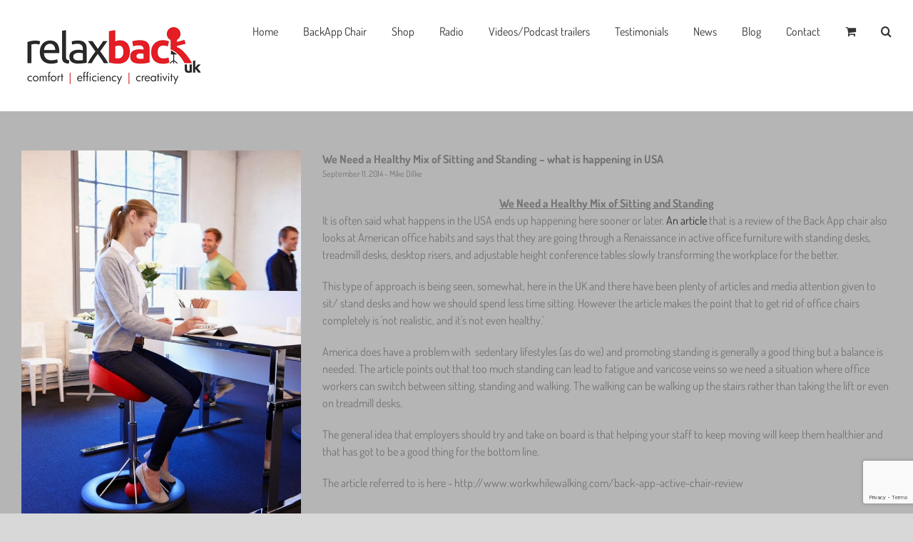

--- FILE ---
content_type: text/html; charset=utf-8
request_url: https://www.google.com/recaptcha/api2/anchor?ar=1&k=6LepJbkUAAAAAIxGVFcwCPzxjI1DO1wN3tI8Hm5F&co=aHR0cHM6Ly93d3cucmVsYXhiYWNrdWsuY29tOjQ0Mw..&hl=en&v=PoyoqOPhxBO7pBk68S4YbpHZ&size=invisible&anchor-ms=20000&execute-ms=30000&cb=9w6kesuvhghe
body_size: 48802
content:
<!DOCTYPE HTML><html dir="ltr" lang="en"><head><meta http-equiv="Content-Type" content="text/html; charset=UTF-8">
<meta http-equiv="X-UA-Compatible" content="IE=edge">
<title>reCAPTCHA</title>
<style type="text/css">
/* cyrillic-ext */
@font-face {
  font-family: 'Roboto';
  font-style: normal;
  font-weight: 400;
  font-stretch: 100%;
  src: url(//fonts.gstatic.com/s/roboto/v48/KFO7CnqEu92Fr1ME7kSn66aGLdTylUAMa3GUBHMdazTgWw.woff2) format('woff2');
  unicode-range: U+0460-052F, U+1C80-1C8A, U+20B4, U+2DE0-2DFF, U+A640-A69F, U+FE2E-FE2F;
}
/* cyrillic */
@font-face {
  font-family: 'Roboto';
  font-style: normal;
  font-weight: 400;
  font-stretch: 100%;
  src: url(//fonts.gstatic.com/s/roboto/v48/KFO7CnqEu92Fr1ME7kSn66aGLdTylUAMa3iUBHMdazTgWw.woff2) format('woff2');
  unicode-range: U+0301, U+0400-045F, U+0490-0491, U+04B0-04B1, U+2116;
}
/* greek-ext */
@font-face {
  font-family: 'Roboto';
  font-style: normal;
  font-weight: 400;
  font-stretch: 100%;
  src: url(//fonts.gstatic.com/s/roboto/v48/KFO7CnqEu92Fr1ME7kSn66aGLdTylUAMa3CUBHMdazTgWw.woff2) format('woff2');
  unicode-range: U+1F00-1FFF;
}
/* greek */
@font-face {
  font-family: 'Roboto';
  font-style: normal;
  font-weight: 400;
  font-stretch: 100%;
  src: url(//fonts.gstatic.com/s/roboto/v48/KFO7CnqEu92Fr1ME7kSn66aGLdTylUAMa3-UBHMdazTgWw.woff2) format('woff2');
  unicode-range: U+0370-0377, U+037A-037F, U+0384-038A, U+038C, U+038E-03A1, U+03A3-03FF;
}
/* math */
@font-face {
  font-family: 'Roboto';
  font-style: normal;
  font-weight: 400;
  font-stretch: 100%;
  src: url(//fonts.gstatic.com/s/roboto/v48/KFO7CnqEu92Fr1ME7kSn66aGLdTylUAMawCUBHMdazTgWw.woff2) format('woff2');
  unicode-range: U+0302-0303, U+0305, U+0307-0308, U+0310, U+0312, U+0315, U+031A, U+0326-0327, U+032C, U+032F-0330, U+0332-0333, U+0338, U+033A, U+0346, U+034D, U+0391-03A1, U+03A3-03A9, U+03B1-03C9, U+03D1, U+03D5-03D6, U+03F0-03F1, U+03F4-03F5, U+2016-2017, U+2034-2038, U+203C, U+2040, U+2043, U+2047, U+2050, U+2057, U+205F, U+2070-2071, U+2074-208E, U+2090-209C, U+20D0-20DC, U+20E1, U+20E5-20EF, U+2100-2112, U+2114-2115, U+2117-2121, U+2123-214F, U+2190, U+2192, U+2194-21AE, U+21B0-21E5, U+21F1-21F2, U+21F4-2211, U+2213-2214, U+2216-22FF, U+2308-230B, U+2310, U+2319, U+231C-2321, U+2336-237A, U+237C, U+2395, U+239B-23B7, U+23D0, U+23DC-23E1, U+2474-2475, U+25AF, U+25B3, U+25B7, U+25BD, U+25C1, U+25CA, U+25CC, U+25FB, U+266D-266F, U+27C0-27FF, U+2900-2AFF, U+2B0E-2B11, U+2B30-2B4C, U+2BFE, U+3030, U+FF5B, U+FF5D, U+1D400-1D7FF, U+1EE00-1EEFF;
}
/* symbols */
@font-face {
  font-family: 'Roboto';
  font-style: normal;
  font-weight: 400;
  font-stretch: 100%;
  src: url(//fonts.gstatic.com/s/roboto/v48/KFO7CnqEu92Fr1ME7kSn66aGLdTylUAMaxKUBHMdazTgWw.woff2) format('woff2');
  unicode-range: U+0001-000C, U+000E-001F, U+007F-009F, U+20DD-20E0, U+20E2-20E4, U+2150-218F, U+2190, U+2192, U+2194-2199, U+21AF, U+21E6-21F0, U+21F3, U+2218-2219, U+2299, U+22C4-22C6, U+2300-243F, U+2440-244A, U+2460-24FF, U+25A0-27BF, U+2800-28FF, U+2921-2922, U+2981, U+29BF, U+29EB, U+2B00-2BFF, U+4DC0-4DFF, U+FFF9-FFFB, U+10140-1018E, U+10190-1019C, U+101A0, U+101D0-101FD, U+102E0-102FB, U+10E60-10E7E, U+1D2C0-1D2D3, U+1D2E0-1D37F, U+1F000-1F0FF, U+1F100-1F1AD, U+1F1E6-1F1FF, U+1F30D-1F30F, U+1F315, U+1F31C, U+1F31E, U+1F320-1F32C, U+1F336, U+1F378, U+1F37D, U+1F382, U+1F393-1F39F, U+1F3A7-1F3A8, U+1F3AC-1F3AF, U+1F3C2, U+1F3C4-1F3C6, U+1F3CA-1F3CE, U+1F3D4-1F3E0, U+1F3ED, U+1F3F1-1F3F3, U+1F3F5-1F3F7, U+1F408, U+1F415, U+1F41F, U+1F426, U+1F43F, U+1F441-1F442, U+1F444, U+1F446-1F449, U+1F44C-1F44E, U+1F453, U+1F46A, U+1F47D, U+1F4A3, U+1F4B0, U+1F4B3, U+1F4B9, U+1F4BB, U+1F4BF, U+1F4C8-1F4CB, U+1F4D6, U+1F4DA, U+1F4DF, U+1F4E3-1F4E6, U+1F4EA-1F4ED, U+1F4F7, U+1F4F9-1F4FB, U+1F4FD-1F4FE, U+1F503, U+1F507-1F50B, U+1F50D, U+1F512-1F513, U+1F53E-1F54A, U+1F54F-1F5FA, U+1F610, U+1F650-1F67F, U+1F687, U+1F68D, U+1F691, U+1F694, U+1F698, U+1F6AD, U+1F6B2, U+1F6B9-1F6BA, U+1F6BC, U+1F6C6-1F6CF, U+1F6D3-1F6D7, U+1F6E0-1F6EA, U+1F6F0-1F6F3, U+1F6F7-1F6FC, U+1F700-1F7FF, U+1F800-1F80B, U+1F810-1F847, U+1F850-1F859, U+1F860-1F887, U+1F890-1F8AD, U+1F8B0-1F8BB, U+1F8C0-1F8C1, U+1F900-1F90B, U+1F93B, U+1F946, U+1F984, U+1F996, U+1F9E9, U+1FA00-1FA6F, U+1FA70-1FA7C, U+1FA80-1FA89, U+1FA8F-1FAC6, U+1FACE-1FADC, U+1FADF-1FAE9, U+1FAF0-1FAF8, U+1FB00-1FBFF;
}
/* vietnamese */
@font-face {
  font-family: 'Roboto';
  font-style: normal;
  font-weight: 400;
  font-stretch: 100%;
  src: url(//fonts.gstatic.com/s/roboto/v48/KFO7CnqEu92Fr1ME7kSn66aGLdTylUAMa3OUBHMdazTgWw.woff2) format('woff2');
  unicode-range: U+0102-0103, U+0110-0111, U+0128-0129, U+0168-0169, U+01A0-01A1, U+01AF-01B0, U+0300-0301, U+0303-0304, U+0308-0309, U+0323, U+0329, U+1EA0-1EF9, U+20AB;
}
/* latin-ext */
@font-face {
  font-family: 'Roboto';
  font-style: normal;
  font-weight: 400;
  font-stretch: 100%;
  src: url(//fonts.gstatic.com/s/roboto/v48/KFO7CnqEu92Fr1ME7kSn66aGLdTylUAMa3KUBHMdazTgWw.woff2) format('woff2');
  unicode-range: U+0100-02BA, U+02BD-02C5, U+02C7-02CC, U+02CE-02D7, U+02DD-02FF, U+0304, U+0308, U+0329, U+1D00-1DBF, U+1E00-1E9F, U+1EF2-1EFF, U+2020, U+20A0-20AB, U+20AD-20C0, U+2113, U+2C60-2C7F, U+A720-A7FF;
}
/* latin */
@font-face {
  font-family: 'Roboto';
  font-style: normal;
  font-weight: 400;
  font-stretch: 100%;
  src: url(//fonts.gstatic.com/s/roboto/v48/KFO7CnqEu92Fr1ME7kSn66aGLdTylUAMa3yUBHMdazQ.woff2) format('woff2');
  unicode-range: U+0000-00FF, U+0131, U+0152-0153, U+02BB-02BC, U+02C6, U+02DA, U+02DC, U+0304, U+0308, U+0329, U+2000-206F, U+20AC, U+2122, U+2191, U+2193, U+2212, U+2215, U+FEFF, U+FFFD;
}
/* cyrillic-ext */
@font-face {
  font-family: 'Roboto';
  font-style: normal;
  font-weight: 500;
  font-stretch: 100%;
  src: url(//fonts.gstatic.com/s/roboto/v48/KFO7CnqEu92Fr1ME7kSn66aGLdTylUAMa3GUBHMdazTgWw.woff2) format('woff2');
  unicode-range: U+0460-052F, U+1C80-1C8A, U+20B4, U+2DE0-2DFF, U+A640-A69F, U+FE2E-FE2F;
}
/* cyrillic */
@font-face {
  font-family: 'Roboto';
  font-style: normal;
  font-weight: 500;
  font-stretch: 100%;
  src: url(//fonts.gstatic.com/s/roboto/v48/KFO7CnqEu92Fr1ME7kSn66aGLdTylUAMa3iUBHMdazTgWw.woff2) format('woff2');
  unicode-range: U+0301, U+0400-045F, U+0490-0491, U+04B0-04B1, U+2116;
}
/* greek-ext */
@font-face {
  font-family: 'Roboto';
  font-style: normal;
  font-weight: 500;
  font-stretch: 100%;
  src: url(//fonts.gstatic.com/s/roboto/v48/KFO7CnqEu92Fr1ME7kSn66aGLdTylUAMa3CUBHMdazTgWw.woff2) format('woff2');
  unicode-range: U+1F00-1FFF;
}
/* greek */
@font-face {
  font-family: 'Roboto';
  font-style: normal;
  font-weight: 500;
  font-stretch: 100%;
  src: url(//fonts.gstatic.com/s/roboto/v48/KFO7CnqEu92Fr1ME7kSn66aGLdTylUAMa3-UBHMdazTgWw.woff2) format('woff2');
  unicode-range: U+0370-0377, U+037A-037F, U+0384-038A, U+038C, U+038E-03A1, U+03A3-03FF;
}
/* math */
@font-face {
  font-family: 'Roboto';
  font-style: normal;
  font-weight: 500;
  font-stretch: 100%;
  src: url(//fonts.gstatic.com/s/roboto/v48/KFO7CnqEu92Fr1ME7kSn66aGLdTylUAMawCUBHMdazTgWw.woff2) format('woff2');
  unicode-range: U+0302-0303, U+0305, U+0307-0308, U+0310, U+0312, U+0315, U+031A, U+0326-0327, U+032C, U+032F-0330, U+0332-0333, U+0338, U+033A, U+0346, U+034D, U+0391-03A1, U+03A3-03A9, U+03B1-03C9, U+03D1, U+03D5-03D6, U+03F0-03F1, U+03F4-03F5, U+2016-2017, U+2034-2038, U+203C, U+2040, U+2043, U+2047, U+2050, U+2057, U+205F, U+2070-2071, U+2074-208E, U+2090-209C, U+20D0-20DC, U+20E1, U+20E5-20EF, U+2100-2112, U+2114-2115, U+2117-2121, U+2123-214F, U+2190, U+2192, U+2194-21AE, U+21B0-21E5, U+21F1-21F2, U+21F4-2211, U+2213-2214, U+2216-22FF, U+2308-230B, U+2310, U+2319, U+231C-2321, U+2336-237A, U+237C, U+2395, U+239B-23B7, U+23D0, U+23DC-23E1, U+2474-2475, U+25AF, U+25B3, U+25B7, U+25BD, U+25C1, U+25CA, U+25CC, U+25FB, U+266D-266F, U+27C0-27FF, U+2900-2AFF, U+2B0E-2B11, U+2B30-2B4C, U+2BFE, U+3030, U+FF5B, U+FF5D, U+1D400-1D7FF, U+1EE00-1EEFF;
}
/* symbols */
@font-face {
  font-family: 'Roboto';
  font-style: normal;
  font-weight: 500;
  font-stretch: 100%;
  src: url(//fonts.gstatic.com/s/roboto/v48/KFO7CnqEu92Fr1ME7kSn66aGLdTylUAMaxKUBHMdazTgWw.woff2) format('woff2');
  unicode-range: U+0001-000C, U+000E-001F, U+007F-009F, U+20DD-20E0, U+20E2-20E4, U+2150-218F, U+2190, U+2192, U+2194-2199, U+21AF, U+21E6-21F0, U+21F3, U+2218-2219, U+2299, U+22C4-22C6, U+2300-243F, U+2440-244A, U+2460-24FF, U+25A0-27BF, U+2800-28FF, U+2921-2922, U+2981, U+29BF, U+29EB, U+2B00-2BFF, U+4DC0-4DFF, U+FFF9-FFFB, U+10140-1018E, U+10190-1019C, U+101A0, U+101D0-101FD, U+102E0-102FB, U+10E60-10E7E, U+1D2C0-1D2D3, U+1D2E0-1D37F, U+1F000-1F0FF, U+1F100-1F1AD, U+1F1E6-1F1FF, U+1F30D-1F30F, U+1F315, U+1F31C, U+1F31E, U+1F320-1F32C, U+1F336, U+1F378, U+1F37D, U+1F382, U+1F393-1F39F, U+1F3A7-1F3A8, U+1F3AC-1F3AF, U+1F3C2, U+1F3C4-1F3C6, U+1F3CA-1F3CE, U+1F3D4-1F3E0, U+1F3ED, U+1F3F1-1F3F3, U+1F3F5-1F3F7, U+1F408, U+1F415, U+1F41F, U+1F426, U+1F43F, U+1F441-1F442, U+1F444, U+1F446-1F449, U+1F44C-1F44E, U+1F453, U+1F46A, U+1F47D, U+1F4A3, U+1F4B0, U+1F4B3, U+1F4B9, U+1F4BB, U+1F4BF, U+1F4C8-1F4CB, U+1F4D6, U+1F4DA, U+1F4DF, U+1F4E3-1F4E6, U+1F4EA-1F4ED, U+1F4F7, U+1F4F9-1F4FB, U+1F4FD-1F4FE, U+1F503, U+1F507-1F50B, U+1F50D, U+1F512-1F513, U+1F53E-1F54A, U+1F54F-1F5FA, U+1F610, U+1F650-1F67F, U+1F687, U+1F68D, U+1F691, U+1F694, U+1F698, U+1F6AD, U+1F6B2, U+1F6B9-1F6BA, U+1F6BC, U+1F6C6-1F6CF, U+1F6D3-1F6D7, U+1F6E0-1F6EA, U+1F6F0-1F6F3, U+1F6F7-1F6FC, U+1F700-1F7FF, U+1F800-1F80B, U+1F810-1F847, U+1F850-1F859, U+1F860-1F887, U+1F890-1F8AD, U+1F8B0-1F8BB, U+1F8C0-1F8C1, U+1F900-1F90B, U+1F93B, U+1F946, U+1F984, U+1F996, U+1F9E9, U+1FA00-1FA6F, U+1FA70-1FA7C, U+1FA80-1FA89, U+1FA8F-1FAC6, U+1FACE-1FADC, U+1FADF-1FAE9, U+1FAF0-1FAF8, U+1FB00-1FBFF;
}
/* vietnamese */
@font-face {
  font-family: 'Roboto';
  font-style: normal;
  font-weight: 500;
  font-stretch: 100%;
  src: url(//fonts.gstatic.com/s/roboto/v48/KFO7CnqEu92Fr1ME7kSn66aGLdTylUAMa3OUBHMdazTgWw.woff2) format('woff2');
  unicode-range: U+0102-0103, U+0110-0111, U+0128-0129, U+0168-0169, U+01A0-01A1, U+01AF-01B0, U+0300-0301, U+0303-0304, U+0308-0309, U+0323, U+0329, U+1EA0-1EF9, U+20AB;
}
/* latin-ext */
@font-face {
  font-family: 'Roboto';
  font-style: normal;
  font-weight: 500;
  font-stretch: 100%;
  src: url(//fonts.gstatic.com/s/roboto/v48/KFO7CnqEu92Fr1ME7kSn66aGLdTylUAMa3KUBHMdazTgWw.woff2) format('woff2');
  unicode-range: U+0100-02BA, U+02BD-02C5, U+02C7-02CC, U+02CE-02D7, U+02DD-02FF, U+0304, U+0308, U+0329, U+1D00-1DBF, U+1E00-1E9F, U+1EF2-1EFF, U+2020, U+20A0-20AB, U+20AD-20C0, U+2113, U+2C60-2C7F, U+A720-A7FF;
}
/* latin */
@font-face {
  font-family: 'Roboto';
  font-style: normal;
  font-weight: 500;
  font-stretch: 100%;
  src: url(//fonts.gstatic.com/s/roboto/v48/KFO7CnqEu92Fr1ME7kSn66aGLdTylUAMa3yUBHMdazQ.woff2) format('woff2');
  unicode-range: U+0000-00FF, U+0131, U+0152-0153, U+02BB-02BC, U+02C6, U+02DA, U+02DC, U+0304, U+0308, U+0329, U+2000-206F, U+20AC, U+2122, U+2191, U+2193, U+2212, U+2215, U+FEFF, U+FFFD;
}
/* cyrillic-ext */
@font-face {
  font-family: 'Roboto';
  font-style: normal;
  font-weight: 900;
  font-stretch: 100%;
  src: url(//fonts.gstatic.com/s/roboto/v48/KFO7CnqEu92Fr1ME7kSn66aGLdTylUAMa3GUBHMdazTgWw.woff2) format('woff2');
  unicode-range: U+0460-052F, U+1C80-1C8A, U+20B4, U+2DE0-2DFF, U+A640-A69F, U+FE2E-FE2F;
}
/* cyrillic */
@font-face {
  font-family: 'Roboto';
  font-style: normal;
  font-weight: 900;
  font-stretch: 100%;
  src: url(//fonts.gstatic.com/s/roboto/v48/KFO7CnqEu92Fr1ME7kSn66aGLdTylUAMa3iUBHMdazTgWw.woff2) format('woff2');
  unicode-range: U+0301, U+0400-045F, U+0490-0491, U+04B0-04B1, U+2116;
}
/* greek-ext */
@font-face {
  font-family: 'Roboto';
  font-style: normal;
  font-weight: 900;
  font-stretch: 100%;
  src: url(//fonts.gstatic.com/s/roboto/v48/KFO7CnqEu92Fr1ME7kSn66aGLdTylUAMa3CUBHMdazTgWw.woff2) format('woff2');
  unicode-range: U+1F00-1FFF;
}
/* greek */
@font-face {
  font-family: 'Roboto';
  font-style: normal;
  font-weight: 900;
  font-stretch: 100%;
  src: url(//fonts.gstatic.com/s/roboto/v48/KFO7CnqEu92Fr1ME7kSn66aGLdTylUAMa3-UBHMdazTgWw.woff2) format('woff2');
  unicode-range: U+0370-0377, U+037A-037F, U+0384-038A, U+038C, U+038E-03A1, U+03A3-03FF;
}
/* math */
@font-face {
  font-family: 'Roboto';
  font-style: normal;
  font-weight: 900;
  font-stretch: 100%;
  src: url(//fonts.gstatic.com/s/roboto/v48/KFO7CnqEu92Fr1ME7kSn66aGLdTylUAMawCUBHMdazTgWw.woff2) format('woff2');
  unicode-range: U+0302-0303, U+0305, U+0307-0308, U+0310, U+0312, U+0315, U+031A, U+0326-0327, U+032C, U+032F-0330, U+0332-0333, U+0338, U+033A, U+0346, U+034D, U+0391-03A1, U+03A3-03A9, U+03B1-03C9, U+03D1, U+03D5-03D6, U+03F0-03F1, U+03F4-03F5, U+2016-2017, U+2034-2038, U+203C, U+2040, U+2043, U+2047, U+2050, U+2057, U+205F, U+2070-2071, U+2074-208E, U+2090-209C, U+20D0-20DC, U+20E1, U+20E5-20EF, U+2100-2112, U+2114-2115, U+2117-2121, U+2123-214F, U+2190, U+2192, U+2194-21AE, U+21B0-21E5, U+21F1-21F2, U+21F4-2211, U+2213-2214, U+2216-22FF, U+2308-230B, U+2310, U+2319, U+231C-2321, U+2336-237A, U+237C, U+2395, U+239B-23B7, U+23D0, U+23DC-23E1, U+2474-2475, U+25AF, U+25B3, U+25B7, U+25BD, U+25C1, U+25CA, U+25CC, U+25FB, U+266D-266F, U+27C0-27FF, U+2900-2AFF, U+2B0E-2B11, U+2B30-2B4C, U+2BFE, U+3030, U+FF5B, U+FF5D, U+1D400-1D7FF, U+1EE00-1EEFF;
}
/* symbols */
@font-face {
  font-family: 'Roboto';
  font-style: normal;
  font-weight: 900;
  font-stretch: 100%;
  src: url(//fonts.gstatic.com/s/roboto/v48/KFO7CnqEu92Fr1ME7kSn66aGLdTylUAMaxKUBHMdazTgWw.woff2) format('woff2');
  unicode-range: U+0001-000C, U+000E-001F, U+007F-009F, U+20DD-20E0, U+20E2-20E4, U+2150-218F, U+2190, U+2192, U+2194-2199, U+21AF, U+21E6-21F0, U+21F3, U+2218-2219, U+2299, U+22C4-22C6, U+2300-243F, U+2440-244A, U+2460-24FF, U+25A0-27BF, U+2800-28FF, U+2921-2922, U+2981, U+29BF, U+29EB, U+2B00-2BFF, U+4DC0-4DFF, U+FFF9-FFFB, U+10140-1018E, U+10190-1019C, U+101A0, U+101D0-101FD, U+102E0-102FB, U+10E60-10E7E, U+1D2C0-1D2D3, U+1D2E0-1D37F, U+1F000-1F0FF, U+1F100-1F1AD, U+1F1E6-1F1FF, U+1F30D-1F30F, U+1F315, U+1F31C, U+1F31E, U+1F320-1F32C, U+1F336, U+1F378, U+1F37D, U+1F382, U+1F393-1F39F, U+1F3A7-1F3A8, U+1F3AC-1F3AF, U+1F3C2, U+1F3C4-1F3C6, U+1F3CA-1F3CE, U+1F3D4-1F3E0, U+1F3ED, U+1F3F1-1F3F3, U+1F3F5-1F3F7, U+1F408, U+1F415, U+1F41F, U+1F426, U+1F43F, U+1F441-1F442, U+1F444, U+1F446-1F449, U+1F44C-1F44E, U+1F453, U+1F46A, U+1F47D, U+1F4A3, U+1F4B0, U+1F4B3, U+1F4B9, U+1F4BB, U+1F4BF, U+1F4C8-1F4CB, U+1F4D6, U+1F4DA, U+1F4DF, U+1F4E3-1F4E6, U+1F4EA-1F4ED, U+1F4F7, U+1F4F9-1F4FB, U+1F4FD-1F4FE, U+1F503, U+1F507-1F50B, U+1F50D, U+1F512-1F513, U+1F53E-1F54A, U+1F54F-1F5FA, U+1F610, U+1F650-1F67F, U+1F687, U+1F68D, U+1F691, U+1F694, U+1F698, U+1F6AD, U+1F6B2, U+1F6B9-1F6BA, U+1F6BC, U+1F6C6-1F6CF, U+1F6D3-1F6D7, U+1F6E0-1F6EA, U+1F6F0-1F6F3, U+1F6F7-1F6FC, U+1F700-1F7FF, U+1F800-1F80B, U+1F810-1F847, U+1F850-1F859, U+1F860-1F887, U+1F890-1F8AD, U+1F8B0-1F8BB, U+1F8C0-1F8C1, U+1F900-1F90B, U+1F93B, U+1F946, U+1F984, U+1F996, U+1F9E9, U+1FA00-1FA6F, U+1FA70-1FA7C, U+1FA80-1FA89, U+1FA8F-1FAC6, U+1FACE-1FADC, U+1FADF-1FAE9, U+1FAF0-1FAF8, U+1FB00-1FBFF;
}
/* vietnamese */
@font-face {
  font-family: 'Roboto';
  font-style: normal;
  font-weight: 900;
  font-stretch: 100%;
  src: url(//fonts.gstatic.com/s/roboto/v48/KFO7CnqEu92Fr1ME7kSn66aGLdTylUAMa3OUBHMdazTgWw.woff2) format('woff2');
  unicode-range: U+0102-0103, U+0110-0111, U+0128-0129, U+0168-0169, U+01A0-01A1, U+01AF-01B0, U+0300-0301, U+0303-0304, U+0308-0309, U+0323, U+0329, U+1EA0-1EF9, U+20AB;
}
/* latin-ext */
@font-face {
  font-family: 'Roboto';
  font-style: normal;
  font-weight: 900;
  font-stretch: 100%;
  src: url(//fonts.gstatic.com/s/roboto/v48/KFO7CnqEu92Fr1ME7kSn66aGLdTylUAMa3KUBHMdazTgWw.woff2) format('woff2');
  unicode-range: U+0100-02BA, U+02BD-02C5, U+02C7-02CC, U+02CE-02D7, U+02DD-02FF, U+0304, U+0308, U+0329, U+1D00-1DBF, U+1E00-1E9F, U+1EF2-1EFF, U+2020, U+20A0-20AB, U+20AD-20C0, U+2113, U+2C60-2C7F, U+A720-A7FF;
}
/* latin */
@font-face {
  font-family: 'Roboto';
  font-style: normal;
  font-weight: 900;
  font-stretch: 100%;
  src: url(//fonts.gstatic.com/s/roboto/v48/KFO7CnqEu92Fr1ME7kSn66aGLdTylUAMa3yUBHMdazQ.woff2) format('woff2');
  unicode-range: U+0000-00FF, U+0131, U+0152-0153, U+02BB-02BC, U+02C6, U+02DA, U+02DC, U+0304, U+0308, U+0329, U+2000-206F, U+20AC, U+2122, U+2191, U+2193, U+2212, U+2215, U+FEFF, U+FFFD;
}

</style>
<link rel="stylesheet" type="text/css" href="https://www.gstatic.com/recaptcha/releases/PoyoqOPhxBO7pBk68S4YbpHZ/styles__ltr.css">
<script nonce="uzUrjjzDlsTiuPzUQpsDbQ" type="text/javascript">window['__recaptcha_api'] = 'https://www.google.com/recaptcha/api2/';</script>
<script type="text/javascript" src="https://www.gstatic.com/recaptcha/releases/PoyoqOPhxBO7pBk68S4YbpHZ/recaptcha__en.js" nonce="uzUrjjzDlsTiuPzUQpsDbQ">
      
    </script></head>
<body><div id="rc-anchor-alert" class="rc-anchor-alert"></div>
<input type="hidden" id="recaptcha-token" value="[base64]">
<script type="text/javascript" nonce="uzUrjjzDlsTiuPzUQpsDbQ">
      recaptcha.anchor.Main.init("[\x22ainput\x22,[\x22bgdata\x22,\x22\x22,\[base64]/[base64]/[base64]/[base64]/[base64]/[base64]/KGcoTywyNTMsTy5PKSxVRyhPLEMpKTpnKE8sMjUzLEMpLE8pKSxsKSksTykpfSxieT1mdW5jdGlvbihDLE8sdSxsKXtmb3IobD0odT1SKEMpLDApO08+MDtPLS0pbD1sPDw4fFooQyk7ZyhDLHUsbCl9LFVHPWZ1bmN0aW9uKEMsTyl7Qy5pLmxlbmd0aD4xMDQ/[base64]/[base64]/[base64]/[base64]/[base64]/[base64]/[base64]\\u003d\x22,\[base64]\x22,\x22MnDCnMKbw4Fqwq5pw5bCmMKGKk1LJsOYCcKTDXvDlgfDicK0wpQ+wpFrwqXCq1QqVk/CscKkwobDqMKgw6vCiTQsFHgQw5Unw53Ch11/M33CsXfDhMOMw5rDngHCnsO2B1nCksK9SzLDs8Onw4cieMOPw77Cp13DocOxCMKkZMOZwpfDn1fCncKresONw7zDtTNPw4ByYsOEwpvDlG4/wpIywqbCnkrDjQgUw47CsEPDgQ4rEMKwNDDCjWt3BcKHD3swFsKeGMKkSBfCgSfDicODSXliw6lUwpsJB8Kyw4/CqsKdRnPCnsOLw6Qmw6E1wo5wSwrCpcOywpoHwrfDpA/CuTPCgMOLI8KoRTN8URB5w7TDszcbw53DvMKvwq7DtzRyA1fCs8OyFcKWwrZIYXoJdcKAKsODDB1/XH7Dl8OnZX1UwpJIwoI0BcKDw6jDtMO/GcOTw74SRsOMwojCvWrDlBB/NV58N8O8w5E/[base64]/[base64]/DoTZIX8KpM3phw4PDiFzDmsOZwo5uORwYw4Quw6zCisOQwobDo8Kxw7gRCsOAw4F3wpnDtMO+LcKMwrEPe1TCnxzCvsO3wrzDrxQ3wqxna8OKwqXDhMKJccOcw4JKw5/[base64]/b8KfwpnDqcOXB8KHw4TCr8OOwpoeRAbDpEDDvl9hw5FTEsOFwqh6NcOmw5MWN8KyMMOdwpw5w4xnXCPCusKVdB/DnjvClUXCo8KnKsO3wp4xwqfDqzpwMik7w4F9wqMLUcKqcVrDjgNyU1XDnsKPwp9uRMKoQ8KCwp1FXcOiw5t1PUQxwqTDisKMZ1XDs8O7woXDvcKoSjF7w4BZPyVtOwXDtAd8W0BpwpTDrWMRVVh1Z8OVwp/[base64]/w4cew5/CgXHDh8KFw4MhBkJxwrMsw4Zzw5cjNyoYwoXDhMKqPcOow6TCnlMfwo8LGjtlwpPCgcKkw5Rnw5TDoDI6w6fDpwRbYcOsdcOKwqfCtkoewprDnwMnNkHCiBQlw6U2w7bDgRB7w6cbDi3DjcKLworClFzDkcOnwpYBVsKxSMKIbQ8DwqjDvyHCjcKcS3puRjc/XgTDnlouWQ99w6cYChoKRMKZw64Swo/CnMOLw5PDqsOVJQwXwpTDmMO9TkQbw7rCgF9TWsKoBT5GZyvCs8O4w5jClMKbZMO0KAcMw4dGXjTCiMOsHkfCoMO/[base64]/Dv8K2VzQCYDw/GsONw5tiwo1MDBnCqVMCw6fDv0Yaw4Qyw4rCoG4xVVnCqsOzw6xKFcO2wrDDrlrDocORwo7DiMO8bcOTw6nCgWI8wpBVdMKLw4jDvcOLJHkKw6HDilnCssOXIz/DucOJwo3DssOgwofDjTzDhcKyw7nCrUcoImAJYBVpJcKNNWUPQzxTElLCsAvDiGxkw6nDqisCEsOXw7I1wrzCoTPDky/DjMKHwo9JAGEKTMOvZBbCpMOTKj7DscOww7l1wpoPMcO3w5JLf8O/RDlXesOkwqPDlCBgw5jCpRnDj3zCmUvDrsObwo1kw6jCtS3DsApvw48awq7Dj8OMwo4ER3rDmMKgdRNNYVRlwotDYV7CqsOkdcK/C01fwqRawpNUPMKZTcOdw7HDncKiw4rDhBgOdsK4PCnCu0pYNQsvwrVIakYzfsKkGGZBYnhAUnJwcCgJGcONJAN6wofDgFzCt8Kgw58+wqHDowXDiyFUeMK7woLCvEohUsKlb0XDgsOcwpINw4/DlHILwpDDisOtw63DoMO8GsKxwq7DvXlBOsOpwpNpwroFwoNCEBkUHhFfJMO0w4LDmMOiM8K3wrTCpVsBw7rClkcVwqwKw4gsw50zUcOmLcOdwrwNTcO1wq0YFyJVwqEbCG5jw401BsOLwpzDjz/Ds8KGwozCuinCkSjCpMOMQMOnQMKFwq84wq0rEMK+wpMWXMKTwrEww5vDhT/[base64]/w5dDRwfCokvDlxfDncKWKDU1LcOHbmc9Sk7DkX88MSnClEZtKMOcwqBKKBQUSjDDmsK9PkByw6TDiTfDgcK6w5gCDU/DpcOUOG/DnTMdWMK4bmlww6vDjWjCoMKcw6tJw6w1CMOnN1DDqsKuwplPcUbCh8KuRQjDrMK0ecOzwpzCrjY8wpPCgmhawqgKH8OqP2jCk1HDny/[base64]/Cl2FxwqgSw5nDjxzCkXo2wq9vw5PCvBbDu8OcZVHCng7CvsOXwqfDtcKXEX3DlsKRw6I6woTCu8Knw5HCtDlKNRMFw5ZIw6kvDA/DlSENw6/Cp8KrETM3JsKawqXDsk00wqB0TsOowpALHHTCt1XCnMOsScKGe2UkNsKpwowFwoXChQZEEDo9XQJ5w7LCuk0kw5xuwo9VZxnDksOZwoTDtQ1FecOtIsKtwrhrOWcbw60ORMKQU8KLS05WFw/DuMKJwrfCt8KcIMOiw4nDk3U7wpXDo8OJdcKWwq4ywp7ChTVFw4HCl8OcDcOdOsKsw6/CgMKvHcKxw6xPw4jCtMKPUSlFwpbCtW4xw6BODEJ7wprDjAjCh0LDvsO1exvCvsOSemNJdykCwqoANDweWsObdgxfNXQadBh4CsKGOsOPOcOfAMKkw64YXMOmBcOtf2fDssOCVgTDgmzDhMOYXMKwYltoEMKDdg/CosO8SMODw7peZsObSkjDqH03Z8KZwrDDtWPDrcKTDWoqChfCix1sw5ABUcKfw4TDnjFSwrAbwpHDlS3CqHjCrFvCucK8wqQNZMKlD8Ogw4J8wrvCvBnCt8KWw7PDjcOwMMKDQsO8NTgdwp/CsGPCsCzDjl1Ow4Rgw7zDlcOpw75aQcKbXcKIw7/DuMKkJcOywr7CmAbCm1/CvC7Cp119w4RET8KJw6w4blQow6TDo1l9RiHDgi3DscOsb0EowonCrCTChUQ3w4pTw5PCncOaw6RQf8K/fMK+X8OGwrscwqrCmUIXJcKpOcKHw5TCg8Kxw5XDpsK3UMKfw4zCmcOWwpPCqcK3wrkmwohiViI2M8KLw5LDi8OrBHdaHAA5w6w4Fh3Cl8ObeMO0w6HCgMKtw4nDrcO5OsOBMlPDi8KDO8OhfQ/DksKJwrxBwp/DscOXw4jDpU3DlinDrMOIGyjDrwHClFF1w5LCj8Onw7EewojCvMK1DcKHwr3CncKrwrFUUMOww5jDlwPChV3DvTzChS7DtsO3CsKqwrrDqMOpwpvDrMOnw6fDum/Cp8OqI8O7cBjDjcOOBcKbw4QqKUdJK8OcAMKsXBVaRFvCncOFwpXCv8OUw5o3w6seYAjDh3nDh1XDgsO+woPCmXELw6JzeRAZw5DDpjnDniFANS7DtyZYw4zDvF/[base64]/Dh3sVw5bCmsO1FDTClMOZVsOrJXQaYzLDoQ5mwqQDwrjDuV3DsDAZw6bDmcKEWMKrEMKHw7fDpMK9w4d8JsOjNMKlACrCqgrDqH4yWnrCsMK4wrM6cCt3w7/DsyxqZSvDh009b8OoUxNxwoDCknDClgM+w6VVwrZoMRjDusKxAF8kIxtmwqHDrxF0w4zDs8K0e3rCkcKmw5bCjkXDpD/DjMKTwpDCuMONw6U8XMOTwqzCp3zCrmHCtnfChSJBwrc2w6TDgA/[base64]/w5Ifw7cLL3jDt8O1W8OVw7kIdsKuwoN4bijDqMO1IsO8W8OHfxnCu0PCuRzDs0vCvcKhIsKaCcOSAnnDhCXDuijDnsOCwrPCgMKZw6ISdcK/[base64]/c8O5w7EPw782wqLCu8OZKnQzKkfDjMODw5vCjB/DiMOyfcKbMMOoZyLCr8KuOsOxIMKgVCzDhzIeb3jCjMOaL8K/w4vDpMKhasOqw7UVw6A6wofDlQ5dTwXDg3/Cv2FAEsOxKsK+c8O8bMKrIsKNw6h3w4rDsHLDj8O9QMOKwo/Cjn3Cl8ODw6MPZlEBw4Yzw5/CoADCrzLDnzk5a8OOH8OTwpNzAcKjw545SEnDokhGwrnDiQfDkzhYcDjCm8OpFMO7YMOYw5MmwoIaesORakB0wr/Cv8Omw4vCjcObBjMsXcOvMcKvwrvDmsOCCsOwDsKswq4bHcOEMMKOWMOpDsKTHMOqwqHDrQBWw7siQ8KOdmQxAMKFwoPDvDnCnDAnw5TCuX/[base64]/DoMKnwq5sw7fCmU7DiBTCtcKNw7TCucOmwpXDs8KJwoDCjMK/[base64]/CvsOPdMO5Q8Opd0/[base64]/CiyIGw5LDjR0BN8K/AitnKMKkHhY5wok4w78zMDvDjnzCtsOuw4dOw73DucO7w7Fzw6hfw7xkwrvCn8KSSMOMGQ1oOg7Cs8KDwpUFwqDDvsKFwoR8ci9JGWUrw59reMOiw60MQsKlayVww53CqsOew7fDi2NVwqQFwrbCsTDDk2BHbsKGwrXDo8KOwqFaCC/DnwTDuMKZwrZCwqcTw6tKwpkWw4guXijCnDEfVgoJPMK6enzDjsOHIErDsFcyZW9kw7xbwpHChjFawpcKRWDChQVewrbCnztEwrbDjmHDhHc1ZMOKw7HDnmgwwrvDvH5Dw4oZB8K2Y8KfQMKBLsKrK8K3BWthw713w67DngY9Jg8fwrzDqMKKNjdVwo/[base64]/DkTzCgkrDuMK5EMKrF8KKwrbCgsOrDg9kwovDlcO/[base64]/DssKOc8KnfFstw4nCuid+GMKwwrwiwohyw7pbPz8nc8KPw5hQYSZEw74Vw4jDoktuTMOoSk4COljDmFXDnCMEwopZw6vCq8OnMcK1B25SKsK7GcK9wpJew699I0DDqCdAYsK6UkjDmm3DncOawp4NYMKLTsOJwqlAwrNGw4jDqmpRw7w5w7JSa8O/dEIvwpLDisKjCTvDlMOxw7ZGwql2wqQicBnDsUvDo1fDqwA+cAtQZsKGAMK1w4I3KxzDssKxw5/[base64]/Dl1TDhjvCsMOEwo7CucKJAMK8wogSwocKW1BZYE9jw6FGw6nDlHbDgsOPwoTCo8KdwqzDqcKCMXVZETA4BkR1IUHDn8OLwqUtw55JEMO9Z8Oww7XCmsOSOsOzwpbCoWo2McOmEkPCpQMRwqfDiy3CuUEOTcKyw7UAw7bDpG9gLxPDpsKvw5I9LMKzw7/DmMKHDMO4w6cFfgzCgBLDiQF1w6/Col1BAcKDAU3DpAFZw7FWdMKiYsKTOcKQenkMwrY+wqxww6sGwoBrw4XDi1cncSgoPMKgw5A8OsOkw4LDtMOwFcKww5LDmngAKcK3ccO/[base64]/CrXrDpjPCimF0f8OfUcOxwq/[base64]/[base64]/wpLCnMOVw4Rdw7gqw5/CpMOVVnk7UcOJXMOLw7LCosONQ8OLwpIrBcK/wqjDqAhhasKrRcOhLsO6CMKFcjHDo8O+OWh2ZkZDwpN5RzpFHcK4wrRtQBVewpgew4rCpSLDlBJewoVpLC3Ch8K+w7IBLsO1woQpwo3DrUvCu2x+OgXCl8K0FcKhEUHDnmbDgmADw4rCn0hIKcK7wpl+cQPDmcO4wqDDqsOOw7XCscOCeMOQVsKUC8O/ZsOiwo1DcsKObSlCwp/Cg2/[base64]/[base64]/Drm7Ci2/CiMOAFnkITW8awoPCmcKrAsK4wpvCm8KnL8KlWMOLRAXCusOKPV/CpsOdOANcw7AmSCIcwrRcw4omAMOzwooyw6vDicOPwqJhTUXCkHAwSkrDiwbCucKzw7/CgMO/asODw6nDsk5gw4xUQsKDw5BoJ3zCvcKVV8Klwq4nw5Jxc0kUH8OQw7zDhsOoSMK4FcOWw57CrQUpw7PDocKfOsKUITfDkXFRwpvDucK/[base64]/Ct1VDw7vCuwjCmMKSw5jCrgnDhS3CpMOrIxN/dsOHw7hxwpvCgcOewrRuwrBww5dyTcOjwo7CqMK+D37DlsOwwrEew6zDrB0Lw5/DqsK8Ono9XBPCqw18Y8OfTDjDscKWwoTCtDDCgsOww6TClcKtwpA8M8KOOcKiDMKawq/[base64]/MD/Dv2nDgsKwFWAIw4fCj8KBwovCnsOgwrXClF48wrPCtkXCqsOHAVVZXy83wqPCjMOkw6TCrsKww6kNWi5+b0UswoHCu1fDrXLCjMOtw43CnMKJT2/[base64]/DhsK+wr09H8KlwpjDlEzCv8KtUytlRMKaQcO/wo7Dj8KFwrhLw6jDsmEJwp/DlcKMw7N0DsOJSsK1WlfCksO4VsKFwqAiFWMiEcKlw6MbwrcnDMOBDMKmwrbDgFbDvsKQUMOzaHjCtcK/[base64]/wpx6w5B9wqbDhUxgVsKgOlcnwqp8w7Iywp7DqyEEbMOEw6Jjw7fDu8Khw4LCmwMEFGnDqcKKwoI+w4nCrywjdsK6AsKPw7VAw7FCTw/[base64]/[base64]/DksOnw4JaNsO/RMKyU8OcBMKwwplBwqQKw5PCiGEKwoPCkE99wqnDty5Pw63CiEBfb3dYfMKrw7VXMcOXBcOxU8OLXsOHSnUvw5RnC03DpsOnwrTDlDrCu1EOw5B0H8OZPsK+woTDtzBFfMO2w6LClmJcw7HCuMO7w6dLw4jCisOCGzfCi8OQRH0/[base64]/[base64]/DSUVa8K9wpXCmynCqzILesKPI8K0wopXWcK/[base64]/[base64]/Cl8KILXLDgMOjwocXLMOCwoLCjxo5B8KrHU7DhybChsKQDjFWwqhNQmvDhycKwp/[base64]/DijvDpiYMwpU4W1ZwWW/Dn2PCnsK7IwvDlcOJwoANb8O2wr/Dm8O5w4TCi8K/wq7CuGPCmV/DssOtclrCm8OoUhrDusOIwq7CsDzDmMKBBAPCr8KWb8OGwo3CjgvDkQl9w7NHDzzCgcOJNcKrasO9dcOxSsK5wqMtQVTChwvDm8KjH8K0wqzDpSTCuUMbw4vCksO/wpnCr8KEHCTCgsOrw6YZExrCg8OuH1xwem/[base64]/ChTBQwqLDhUA3wqfCpm7DgETDi8KJGcO0SMOncMKsw6I2wrnDiX3CmsOIw5ATw6gFOAsrwrd6Hm4tw5k5wpNtwqgyw4fCrsKzQsOEwq7DvMK/K8KiA2JxMcKuFw/[base64]/W8OKw6/CrXNEfcKgw5JjIGbDq8O/wrfDnT/CpcKuMHbCgifCgVFDB8OgBwTDlcO6w78WwqfDinE5MnR4NcOUwoIMdcOww6wmenbClsKIcGrDpcOEw4pXw7bCm8KJw7dWQQYHw7DDuBdxw5A5fwsqw6DDgcKNw4DDssKuwqYuwrnCtykbwqfCisKaDcK3w5VhcsOgNiDCoWLCn8K4w6bDploefsOTw7syCn4QV0/CucOGZ0PDmsKJwod4w4wrTSrDrBgmw6LCq8KMwrnDrMO7w4VqB3MWBB4HdUjCkMOOdXpiw6rCrgvCqnEawqpNwowEwrXCpMOrwr8pw6/[base64]/CoMOBdifDoMKmw4URw7Ngw4XCrA1GeibDgcOfw7XCkARqVMKRwobCksKcRQnDlcOBw4Z7fsOZw5gPP8KXw5YzOMKzZDjCucK8F8OIakrDgz9YwqEmT0/DhsKdwqXDiMKrwozDicOdPWkXw5LCjMKSwp0fYkLDtMOQcXXCmsOQZGTDucOmwodXJsOMMsKCwqkOGlPDqsK0wrDDsyHDiMOBw4zDu0bCqcKYwokHe2FDOkEQwpXDvcONTxLDplI/asOzwqw5w5tJwqR6OVjDhMOyDQHDr8KXN8OowrXCrhlHwrzCuVNOw6V2wpHDvFTDmcOUwq0HSsKMwr/CrsOkw4DCpsKuwqQFGBzDmAR9dcK0wpTClMK8w4vDqsKHw6zCscK3BsOoYnvClMOUwqIxC3k2CMKVOVfCtsKbwpbCosKvSMOgwq3DtF/[base64]/DvcO/[base64]/[base64]/UcOke8OlwpZ1OHLCgARGKsK7cT5SwqI7w7XDksKAHMK/wq7CisKqw6dww4QAI8OYB2XDsMKGacOzw4XDjEjDlMKmwqZjHsKsNnDCj8K0BWF9EcKxw7fCiRjCnsKAGkQ5wqTDp2jDqMOdwqHDq8O9ZAbDkcKOwo/Co2jCmWUBw6PCr8KIwqQ4w4gpwrLCosKDwqPDsFrDksKUwofDkWt0wph8w7MNw7/DssKdbsKYw5cMDMKLU8OkUk3Dn8KiwoQHwqTCqWLCh2klflbDjTlUwrzCkyAdd3TChCrCiMKQG8OOwqFJP0PCg8OxaV4pw7bCgsOFw5nCtMKyZcOuwplaC3vCs8OfQGElw7jCokvClMKhw5TDhHrDhUHCh8KyRmczLsKxw44/E0bDicK8wrAtMG/Cr8KUSsKyBhwcPcKqNh4bFsKtR8KtFXc8R8K+w6zDqMKfPsKscyhdw6HDmgMIw4bCqyfDhsKQw7IdI3rChMKPb8KBOMOKS8OVJwJVw48Qw7XCtjjDrMOAEXrCgMKwwo7DhMKecsKiSGgVFMOcw5rCpgE3HGpQwp7DiMOFYcOpH1p4IsKrwq3DtMKxw7x+w7/[base64]/DscOYwrdbWMOQLMOqOsKBA8K9wosLw7szCsOmw6EFwo/CrF0RLsOYecOnBMKLEx7CrsKSJB/[base64]/DsQFZdsOQwpwfaE7DqgnDhsK5w4DDljjCmMKXw6lHworDhw5rJnIqOkllwoM8w6rDmy/ClAHCq39nw6k8L20IPRvDm8OwFcKsw6EMFiNaeknDnsKgQ1leQElxR8OXT8OXdy1lfCjCg8OtaMKOPWx6ZC12UDMRwrXDmR96F8KXwozCiSzCnC5Sw4Y/woE/[base64]/w54WGcKhHUjDrmRxQmXCtcK/TxnDscKiw7TDvzFFw6HCgMOAwqEew73CmsOZwofCm8KCMsKyc0RfFcOzwqQUTk/CvsOmw4jCtkTDqMOkw5HCq8KKTnhwf1TChxjCmMKPOxnDjSLDqyrDq8OTw5pZwoZuw4HCucK0w5zCpsKGfybDmMOfw5dVJCMtwr0XOsO8LsOVJsKfwpR1wrLDmMKdw5lTT8Kiwp7DtiAEw4/DjsOSeMKZwqAwasO7bsKJRcOaT8OKw5rDplvCtcKRLMOFAkTCqwHDn3QSwoR2w5nDlFnCjkvCnMKJe8OyaS7DhcO3EcKUScKMOgLChcOSwqPDvFgJLsO/EsKCw7HDkCfCisOlwrjCpsKia8K5w6HCucOqw6rDkhYxH8KuQsOfAAhMY8OpRijDvTHDjcKIVsKEXMO3wpbCscKiPgjCjMKiw7TCt2Jbw6/CnRcyaMO4fzoFwrnCrw3Ds8KCw5zCo8OMw4QNBMOjwqfCjcKGFsOWwqEfwqPDpMKowoPCkcKHChk3wpBTa1LDjgXCqjLCrifDtATDn8OCRhIpw6PCtSLDun52byPCosK7HcOrwpjDrcK/AMOGwq7CucO1w6YQLmcGF0E6WBATw6/DksOGwqrCrGQwQi8awo3CuHVBe8Obel5KR8O8AXM/RS/CicOqwqsMMEbDiWvDnl/CjsOTWMOrw4M+UsO+w4XDokrCiR3CvwPDocKvDVkcwqRpwpzCsgTDlDxYw4BBNSECeMKaHsO5w5bCvMOVeljDkMKUS8OcwpkqasKKw7Qiw77DkxsFWsKkfBdLSsOzwq9/w7jCqBzCvEIAKHzDgMKdwp0ywoDChFHCssKkwqBLw51VJxzClSNowrnCi8KHEMKJwrhuw40NS8O3ZlIXw4vCgSPDosOYw5kbaUIwWHjCumDDqi8fwq/DmTzCi8OISVLCvsKeFUrCnsKZKXhnw7jDpsO5wobDjcODGHkrTcKrw4ZbcH1twroFAsKsdcKYw4hsfcKLAAUpfMObZsKRwovCpsOtwp4eM8KTew/CrMKkeAHCrMKCw7jCjn/CqMOuc0lXDMO1w4nDqnROw6TCrcOEZsOWw51fM8O1SmrChsKrwrvCqwLCvRsowpQmb0xjwqnCpQtBw5hKw7zClMK+w6nDtMOcS0YlwpZKwr9fRMKmZk/CngbCoh9Nw73Do8OYNMKFYmhAwoBLwqHCgBYUZj1cJy0OwqPCgcKIeMOPwq7Ci8KJIQYlcD5tDHHDlQDDgcOfXXXCi8OrNMKtT8Opw6svw5YtwrTCjmliIMOHwoBteMOew5/DmcO8JsOhRSjCrcO/MCbCncK/[base64]/Cm0QDTsKpcMOAwqlSw6vCocO4w7vCpcOlw7vCucKJMXDCmD0lecKRHA1YQcOfJMOtwqjDr8OFViTDqlvDnATClTNIwpRJw5M/fcOLwrXCsGMIJXlVw4MoJSpBwo/Ctnhpw7cFw6J3wrZRIsODZFcAwpXDtGLCs8O/[base64]/w77ClQFuIcOAw5PDjMOpEgMXW2wywrsgI8KjworCvwFUwrBXeRYKw59aw6/Cgx8+Pzxsw6teLMKsBcKfwqHCmcKWw6Raw7zCmQ3DmcODwpYeOMOrwqhsw6xUE3psw5UuR8K8HibDl8OtcMOXfsOpJMOaPsKvUxPCocOpIsOtw7onHxY0wq3CtG7DlAPCkMOjNzvDq2ENwr19HsK3wpwbw5xfMsKPEcK4VwJFahUkw5ppw4/[base64]/w5ZXw4tDw4Eww4XDsMOATcK+T8KtwofChsOswqtwfcOMJgPCk8Kyw6XCmMKLwp8CMDXCm1zDrMK8LQElwpzDtsKiEUjCiw3DsRxzw6bCncOpThxGYXsTwqd7w5bClzYBw6N9WcOXwoQUw7o9w6rCuSFiw6dcwq3DqA1lFMK/LcKbHTvDriZKCcODwpd2w4PCpj8Awo9MwoU3QsKxw6dhwqHDhsKvwq0QUEzCgHfCp8OHaVbDrMOuHVfCl8KawrseT1MtJlpQw7YROcObNU9nOnQ0K8OVK8KVw6kybzzDi2EZw48Bw4xfw6vCvzXCv8OkRFATBMKcN0dMf2rDp0x9KMKRw69yUsKzbEHChjEvKBzDh8O/w4LDrMK5w6zDsUzDt8K+CH/[base64]/ChsOcw70IwrUvMlBwd8OTwofDnWHDpsOgQ8KLRMK6W8OmRFLDssO2wrHDmRomw7DDj8KowoXDqxxuwrLCl8KDwrlRw6pDw5vDoks4J0DCscOtfsOXw6B/w5/[base64]/wrUqw5lbJAIbw5c6w7PCnsKiZA9IAzXDhG/[base64]/fMKFwoFCwoEmw7TCph0sw7LDn8Kuw5vCnMOoMRstB8OcXxfDvjHDuwdOw6TCkMKowqbDhh7DocKTHCnDn8KowrTCrcOrTg/[base64]/Dl8K5w50BwoTCgcOlwoEJYzpjOsOnQxIww5TCsAxacDNTbcOGe8KpwqjDkiwLwp/DlA9Cw47ChcOUwoVnw7fDq2bCpC3CsMKTTMOXdsOrw654wqRPwrrDlcKlQ398KBjCisKdw4dPw5PCthsew79gbMOGwr/Dg8K4IsKQwoDDtsKLw5E5w4dsYHlbwq1CCwPCq3LDgcObNHvClQzDhwVYA8OVwoDDomw3woXCksKYC1Vow6XDjMONY8KHAyvDiA/CsBgRwq99aDLDhcONw7IPWnbDhBzDo8OiNx/DiMOlI0UtD8KeakFLwrbDm8KEWmYMw6h+Tz03w4o+GVLDqsKywrsQGcOzw57Di8O8NhHDisOAw7zDq1HDlMOfw4Idw7NMJjTCvMKIPMOKcyXCrsKdN1LCj8OhwrxPURQcwrY+UWdSdcO5wqF1w5nCkcOYwqMpYz3CnT5dwqBOwok7w49Dwr0Pw6/Cu8Onw5ZWRcKCCQbDrMK1wrxAwo3DgTbDqMK+w6FgH1VTw5HDvcK+w4UPKABJw7vCoXTCuMO/XsOaw7vDqXNpwohsw5BEwqXDtsKSwqJeLXLDlzzDiV7ChsOTZMKAwoJNw6XDi8OVNybCjmLCg0/DjVLCo8O8asOiccKdcm/DpsKvw6XCh8OKFMKIwqLDusO7e8ONA8KjC8Onw6l4bMOhMsOlwr/[base64]/CmsOaDVMCDHk7TGhaIwfDt8KFSCg3w41ww65Wejk4woPDoMOBEGh5bMKVWnlDezQAc8O/[base64]/w5bChcKUw40EwrbCl8ObwqRrw6XCt3QIwrnCl8KKwrRWw7ELw5I4PsK0Yy7DmC3DncKXwoFEwq/DscOGCx7CpsOnw6rCmXdDaMOYw6pMw6vCmMKqL8OsHyfCqnHCpCbDjzwWG8OSJgHDg8KZwqdWwrAgc8Klw7/CrRfDmMOBJhjCqFY5UcK/aMKePT3CihzCt3jCmFpqIMKcwr/DrDRBNmQCdgc9RFVEwpcgGizCgEnDscO/w5vCok4mcWTDhxEMIFXCpcO2w6M4SsKOZHkawqBRUXdkw53DpcO6w7/DoSlawpkwcjIYwohSwp/[base64]/CDzCiSvCs8O1GMOxw6rCokRPwqFTBMO/H8KUwrpIV8OHQ8KYHXZtwo1ecwRLXMOKw73DpxrCox18w5jDucKSSsOqw5vDqi/CisO2VsOWDnlOS8KTXTZKwqUTwpYgw4huw4QGw51ySMORwoobw7TDssO8wr93wq3DgGAscsK+bcOpBcKQw6LDk2giC8KyF8Kafl7CjkfCplXDiwJ3SUDDqgMXw4nCigHCiC1CR8KBw7HCrMOgw5/Cr0FHBsOaTz5Ew4oZwqrDkVTDrcKlw7Y0w57DusOwe8O7SsO8ScK7asOpwoIXW8OMFXYcacKYw6rCgsOVwpDCicKlw7DCoMO1CEFGAkHCgMOwEjJ4dRIxChx0w63CgcKwNRvCs8O9E2jCv1pPwrEVw7XCs8K9w7ZWHsOBwrYPQUfDjcOWw5V8PBvDgF9xw5/Cu8OIw4TChRjDhn3DvsK5wpYjw6klUkYJw6rCoi/CkcKuw6JmwpXCvcO8fMOIw6hXwpxKw6fCrHHDlcOjDlbDtMKIw4LChsOEccKSw4dZw6kLVW9gAC9DDT/DlHVzwr0/w6jDjcK/w7DDrMOmJsOfwrMPc8O6XMK7w5vCrkE9AjfCk1LDj1rDqsKXw63DosOBwr9xw6ogfDzDkCXCvEjClj/DoMOkw6JyEsOow5NuesKJPcOtHMOHw7LCvcK9w7JCwq9Nw4HCnxsrwo4DwoXDjQtQTsOjecOfw7fCjsOhUCdkwrLDpFxcWUlCPinDkMK0VcKBOC4wQcOiXMKBwp3DrsOaw4/CgcK2SXDCicOkZMOhw6rDtMO6ZwPDn1wswpLDpsONQzbCvcOFwp7DllHCt8OkUcOcbMOlMsKjw6vCnMKgCsOgwpU7w7JMI8Kqw4JIwqgaQ1VwwrRRw4zDl8OwwpV2wprCocOlw7VRw5LDjSTDgsKVwrzCtGRTQsK1w7/[base64]/[base64]/DtTTDoCvDq8OLw4cFfcK5w4LDn2Y0Nz/DmB3DgMKQw4/CpSldw6jDhcKHAMO9d00fw6nCjkMtwotEdcOtworChmLCocKTwr1BP8Ocw5DCuh/[base64]/K8K5c8KFwph7wq7CnzclwoQgWkTDpF0gw4QMHWbCkcO8aitnR3rDt8O8bgjChB/DhTMnWgRew7nDomHDqERowoDDgTInwoovwp00JcOuw4R8KE3Dp8KFw7B/GSAsMsOtwrLDjWQSbQrDlQrDtcOlwo53w6LDhw/[base64]/ClVcrw7TClsKtUS7DhU52w5E8BMK4dcKKQgdJHcKxw4LDl8OUJSVfZU0Pw43Dq3bChnjDocK1cG5jXMKHD8OOw41nMMO1wrDCvnHCj1LCgwrDmR98w59sMUZuw7vDt8K4QEHCvMO3w6DCtTNrwosLwpTDtzHCvMKdAMKQwq/DmsOfw43CkWDDrMO6wr9qRWnDn8KYwpbDiTxOwo9wJxjCmgJtaMOVw4/DjVlXw4hfD2rDlMK5WHN4d1oGw4jCu8Opa1PDoCFfw6kgw7jCtsOMQ8KUcsKrw6BJwrVVD8Khw6XCq8O9FATCtlTCthcgwrTDhjZ6NsKnUCVaJGxFwoXCuMKyLGtJfxrCpMKtwpZZw7/[base64]/wotIw4jCgsKJw7xnw5PDsMOyw4EBDMOJb8OBIsOMMlInEz7CrsOScMKKw4nDvcOqwrbCk2Erwr3CkU05DXLDrl3Di0vCvMOyYDXCjcK+GyUEw7fDlMKKwrJvFsKow7Yzw4ggwqs1DQA8MMOwwrp5w5/CtH/DlcOJMCzCv27Cj8KNwrIWP1BnbB/DpsOgXcKiYMKxVcKcw6MdwqbCssKwLMOew4JnEcOQOnvDiCN0wpTCssOCw5w0w7jCocOiwpsJdcOEScONF8O+W8O/HgjDvBpawrpowoTDizxdwr/[base64]/CsMO6PsOXPBxOwqjDvcO8dMKmwpIWM8KBAF/CtcOFw5vDlWnCpGhiw6LCi8KNw74lZWN3MsKUJSHCkwXDhmIfwpbDlsOfw5fDoiXDvi5RejpJXMKtwr4jA8OKw6xfwoRgDsKPwojCl8OQw607wovCsVhNTDvCpMOmw495ecO8w6LDoMKnwq/CkEswwp1uRys/ci4Pw4BtwqFpw5cGDsKqC8OWw5PDoEN3ecOqw5jDs8OfHllxw6XCikjDoGnDtAPCtcK7JRRPGcOyT8Kpw6Blw7LCoVTCqcO6w6jCsMOdw5ACX0BDNcOnQj7Cn8ODJCMrw5UqwrXCr8O/w5/Cv8O/wrHDoy5fwqvCvMOgwplAw6/Cmh5pwrzDocO2w4lSwolMOcKWAcO7w6zDiEB8RC55wrPDscKBwpnCuEvDtQrDsibDribCjknCngpawqBcBSfClcKqwp/Ck8Kww4M6BjTCk8Kfw4rDpEZVIsK6w4PCuTVvwrNrIggswp8BOWjDhWUFw7oVDGN8woHDhGczwq9mEMKwbCrDknzCn8Ozw7jDlsKZbMKwwpQ5w6DCvsKbwqtYOMOzwqfCpsKUFcKqJALDkcOQXx7DvEltH8KmwobDn8OoScKWL8K6wq3CggXDgyvDsxbCgTPCmcO/EGwJw5dOw5fDpMO4C2HDoTvCvRsgw6vClsKALcKVwr9Gw6Bxwq7CnMOLccOAKF3DlsKww4nDglDCgUHCqsOww61RXcOJbW5CTMOrCsOdBsK9ChUmDMK6w4QZM3nChMK3bsOkw5UNwqI/dnlXw59FwojDv8K4dMKHwrAnw67DscKFwojDlEoCa8Ksw63DkWLDhsOLw7cowoU3wrrCk8OIwrbCvRJ7w6JLw4NRw5jChBbDnlpmZWF9OcOTwqZNb8Odw7TClkXDj8OCw5RjZMOjWl3CpMO1CxIWEyQOwoAnwr5LVx/DhsOsSRDDhMKiAAUuwrFMVsOXw6zDkHvCn1HCq3bCsMKQwpbDvsOWRsKjE2jDl3MRw7ZrYMKgw7sLw5xQVcOoGkHDlsK3MsKUwqDDncKhQh49CcKjwrHDn2NqwpLCuE/CgcKvO8OdDRXCmhrDvCrCj8OiMyHDiQAtwpZ+D1hMBMObw6N/[base64]/CmBLCjnwEwqUrw7IfwqIhwpkNw6ZIZMKfZMK6w4fDgMOJIMOyOR3Cgi8XW8KpwoHDjcO5wrpOesOFOcOowqvDucKHV0FBwpTCvQnDgcOTCMOywonDozbDqTRRQcKzTn5JbMKZw4xBw6sJworCoMOrMXZYw6jCggzDtcK+dCAlw5DCmAfCoMOrwpfDpFrCojgzC0/Dg3UhDcKrwoPCghPDrsOvMnI\\u003d\x22],null,[\x22conf\x22,null,\x226LepJbkUAAAAAIxGVFcwCPzxjI1DO1wN3tI8Hm5F\x22,0,null,null,null,1,[21,125,63,73,95,87,41,43,42,83,102,105,109,121],[1017145,188],0,null,null,null,null,0,null,0,null,700,1,null,0,\[base64]/76lBhnEnQkZnOKMAhnM8xEZ\x22,0,0,null,null,1,null,0,0,null,null,null,0],\x22https://www.relaxbackuk.com:443\x22,null,[3,1,1],null,null,null,1,3600,[\x22https://www.google.com/intl/en/policies/privacy/\x22,\x22https://www.google.com/intl/en/policies/terms/\x22],\x22BsJbGayMtP6JxMGU8FA89wB7Jyzwd3735Kn0O9IwIhE\\u003d\x22,1,0,null,1,1769095604762,0,0,[41,107,147],null,[231,163],\x22RC-Tcw1u3nYVYfcAQ\x22,null,null,null,null,null,\x220dAFcWeA60qwX-waMFNjMSVctJ1rkwfbyc0dVVNYULhUzji3RdZfe8yVS9UNf1erWrgDXUvNTOQ-NdnWMo99_UvzBJlAPlr61icw\x22,1769178404685]");
    </script></body></html>